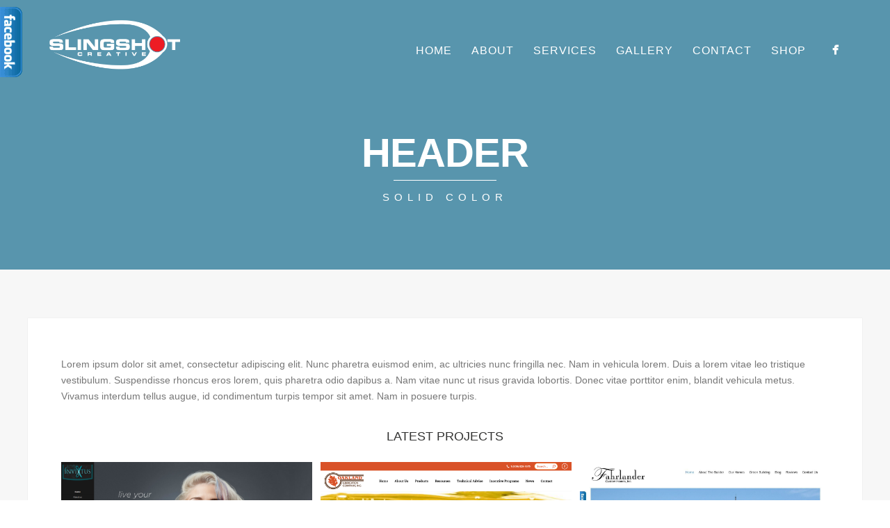

--- FILE ---
content_type: text/html; charset=UTF-8
request_url: https://slingshotcreative.biz/header-solid-color/
body_size: 12323
content:
<!DOCTYPE html>
<html lang="en-US">
<head>
<meta http-equiv="Content-Type" content="text/html; charset=UTF-8" />

<!-- facebook meta tag for image -->
<meta property="og:image" content="https://slingshotcreative.biz/wp-content/uploads/2021/01/140398379_710300702941744_4680879457867124991_n.jpg"/>
<!-- Google+ meta tag for image -->
<meta itemprop="image" content="https://slingshotcreative.biz/wp-content/uploads/2021/01/140398379_710300702941744_4680879457867124991_n.jpg">


<!-- Mobile Devices Viewport Resset-->
<meta name="viewport" content="width=device-width, initial-scale=1.0, maximum-scale=1">
<meta name="apple-mobile-web-app-capable" content="yes">
<!-- <meta name="viewport" content="initial-scale=1.0, user-scalable=1" /> -->
<!-- Keywords-->
<meta name="keywords" content="design,print,signs,banners,web design,vehicle graphics,websites, graphic design" />





<link rel="alternate" type="application/rss+xml" title="Slingshot Creative RSS" href="https://slingshotcreative.biz/feed/" />
<link rel="pingback" href="https://slingshotcreative.biz/xmlrpc.php" />
<link rel="shortcut icon" type="image/x-icon" href="https://slingshotcreative.biz/wp-content/uploads/2021/02/favicon.png" />

<!--[if lt IE 9]>
<script src="https://slingshotcreative.biz/wp-content/themes/thestory/js/html5shiv.js"></script>
<![endif]-->

<meta name='robots' content='index, follow, max-image-preview:large, max-snippet:-1, max-video-preview:-1' />

	<!-- This site is optimized with the Yoast SEO plugin v23.6 - https://yoast.com/wordpress/plugins/seo/ -->
	<title>Header - Solid Color - Slingshot Creative</title>
	<link rel="canonical" href="https://slingshotcreative.biz/header-solid-color/" />
	<meta property="og:locale" content="en_US" />
	<meta property="og:type" content="article" />
	<meta property="og:title" content="Header - Solid Color - Slingshot Creative" />
	<meta property="og:description" content="Lorem ipsum dolor sit amet, consectetur adipiscing elit. Nunc pharetra euismod enim, ac ultricies nunc fringilla nec. Nam in vehicula [&hellip;]" />
	<meta property="og:url" content="https://slingshotcreative.biz/header-solid-color/" />
	<meta property="og:site_name" content="Slingshot Creative" />
	<meta property="article:publisher" content="https://www.facebook.com/slingshotcreativegraphics" />
	<meta property="og:image" content="https://slingshotcreative.biz/wp-content/uploads/2021/01/140398379_710300702941744_4680879457867124991_n.jpg" />
	<meta property="og:image:width" content="2048" />
	<meta property="og:image:height" content="746" />
	<meta property="og:image:type" content="image/jpeg" />
	<meta name="twitter:card" content="summary_large_image" />
	<meta name="twitter:label1" content="Est. reading time" />
	<meta name="twitter:data1" content="1 minute" />
	<script type="application/ld+json" class="yoast-schema-graph">{"@context":"https://schema.org","@graph":[{"@type":"WebPage","@id":"https://slingshotcreative.biz/header-solid-color/","url":"https://slingshotcreative.biz/header-solid-color/","name":"Header - Solid Color - Slingshot Creative","isPartOf":{"@id":"https://slingshotcreative.biz/#website"},"primaryImageOfPage":{"@id":"https://slingshotcreative.biz/header-solid-color/#primaryimage"},"image":{"@id":"https://slingshotcreative.biz/header-solid-color/#primaryimage"},"thumbnailUrl":"https://slingshotcreative.biz/wp-content/uploads/2021/01/140398379_710300702941744_4680879457867124991_n.jpg","datePublished":"2014-05-21T07:43:27+00:00","dateModified":"2014-05-21T07:43:27+00:00","breadcrumb":{"@id":"https://slingshotcreative.biz/header-solid-color/#breadcrumb"},"inLanguage":"en-US","potentialAction":[{"@type":"ReadAction","target":["https://slingshotcreative.biz/header-solid-color/"]}]},{"@type":"ImageObject","inLanguage":"en-US","@id":"https://slingshotcreative.biz/header-solid-color/#primaryimage","url":"https://slingshotcreative.biz/wp-content/uploads/2021/01/140398379_710300702941744_4680879457867124991_n.jpg","contentUrl":"https://slingshotcreative.biz/wp-content/uploads/2021/01/140398379_710300702941744_4680879457867124991_n.jpg","width":2048,"height":746},{"@type":"BreadcrumbList","@id":"https://slingshotcreative.biz/header-solid-color/#breadcrumb","itemListElement":[{"@type":"ListItem","position":1,"name":"Home","item":"https://slingshotcreative.biz/"},{"@type":"ListItem","position":2,"name":"Header &#8211; Solid Color"}]},{"@type":"WebSite","@id":"https://slingshotcreative.biz/#website","url":"https://slingshotcreative.biz/","name":"Slingshot Creative","description":"Graphic Design","publisher":{"@id":"https://slingshotcreative.biz/#organization"},"potentialAction":[{"@type":"SearchAction","target":{"@type":"EntryPoint","urlTemplate":"https://slingshotcreative.biz/?s={search_term_string}"},"query-input":{"@type":"PropertyValueSpecification","valueRequired":true,"valueName":"search_term_string"}}],"inLanguage":"en-US"},{"@type":"Organization","@id":"https://slingshotcreative.biz/#organization","name":"Slingshot Creative","url":"https://slingshotcreative.biz/","logo":{"@type":"ImageObject","inLanguage":"en-US","@id":"https://slingshotcreative.biz/#/schema/logo/image/","url":"https://slingshotcreative.biz/wp-content/uploads/2021/01/140398379_710300702941744_4680879457867124991_n.jpg","contentUrl":"https://slingshotcreative.biz/wp-content/uploads/2021/01/140398379_710300702941744_4680879457867124991_n.jpg","width":2048,"height":746,"caption":"Slingshot Creative"},"image":{"@id":"https://slingshotcreative.biz/#/schema/logo/image/"},"sameAs":["https://www.facebook.com/slingshotcreativegraphics"]}]}</script>
	<!-- / Yoast SEO plugin. -->


<link rel='dns-prefetch' href='//www.youtube.com' />
<link rel='dns-prefetch' href='//fonts.googleapis.com' />
<link rel="alternate" type="application/rss+xml" title="Slingshot Creative &raquo; Feed" href="https://slingshotcreative.biz/feed/" />
<link rel="alternate" type="application/rss+xml" title="Slingshot Creative &raquo; Comments Feed" href="https://slingshotcreative.biz/comments/feed/" />
<link rel="alternate" type="application/rss+xml" title="Slingshot Creative &raquo; Header &#8211; Solid Color Comments Feed" href="https://slingshotcreative.biz/header-solid-color/feed/" />
<script type="text/javascript">
/* <![CDATA[ */
window._wpemojiSettings = {"baseUrl":"https:\/\/s.w.org\/images\/core\/emoji\/15.0.3\/72x72\/","ext":".png","svgUrl":"https:\/\/s.w.org\/images\/core\/emoji\/15.0.3\/svg\/","svgExt":".svg","source":{"concatemoji":"https:\/\/slingshotcreative.biz\/wp-includes\/js\/wp-emoji-release.min.js?ver=6.6.4"}};
/*! This file is auto-generated */
!function(i,n){var o,s,e;function c(e){try{var t={supportTests:e,timestamp:(new Date).valueOf()};sessionStorage.setItem(o,JSON.stringify(t))}catch(e){}}function p(e,t,n){e.clearRect(0,0,e.canvas.width,e.canvas.height),e.fillText(t,0,0);var t=new Uint32Array(e.getImageData(0,0,e.canvas.width,e.canvas.height).data),r=(e.clearRect(0,0,e.canvas.width,e.canvas.height),e.fillText(n,0,0),new Uint32Array(e.getImageData(0,0,e.canvas.width,e.canvas.height).data));return t.every(function(e,t){return e===r[t]})}function u(e,t,n){switch(t){case"flag":return n(e,"\ud83c\udff3\ufe0f\u200d\u26a7\ufe0f","\ud83c\udff3\ufe0f\u200b\u26a7\ufe0f")?!1:!n(e,"\ud83c\uddfa\ud83c\uddf3","\ud83c\uddfa\u200b\ud83c\uddf3")&&!n(e,"\ud83c\udff4\udb40\udc67\udb40\udc62\udb40\udc65\udb40\udc6e\udb40\udc67\udb40\udc7f","\ud83c\udff4\u200b\udb40\udc67\u200b\udb40\udc62\u200b\udb40\udc65\u200b\udb40\udc6e\u200b\udb40\udc67\u200b\udb40\udc7f");case"emoji":return!n(e,"\ud83d\udc26\u200d\u2b1b","\ud83d\udc26\u200b\u2b1b")}return!1}function f(e,t,n){var r="undefined"!=typeof WorkerGlobalScope&&self instanceof WorkerGlobalScope?new OffscreenCanvas(300,150):i.createElement("canvas"),a=r.getContext("2d",{willReadFrequently:!0}),o=(a.textBaseline="top",a.font="600 32px Arial",{});return e.forEach(function(e){o[e]=t(a,e,n)}),o}function t(e){var t=i.createElement("script");t.src=e,t.defer=!0,i.head.appendChild(t)}"undefined"!=typeof Promise&&(o="wpEmojiSettingsSupports",s=["flag","emoji"],n.supports={everything:!0,everythingExceptFlag:!0},e=new Promise(function(e){i.addEventListener("DOMContentLoaded",e,{once:!0})}),new Promise(function(t){var n=function(){try{var e=JSON.parse(sessionStorage.getItem(o));if("object"==typeof e&&"number"==typeof e.timestamp&&(new Date).valueOf()<e.timestamp+604800&&"object"==typeof e.supportTests)return e.supportTests}catch(e){}return null}();if(!n){if("undefined"!=typeof Worker&&"undefined"!=typeof OffscreenCanvas&&"undefined"!=typeof URL&&URL.createObjectURL&&"undefined"!=typeof Blob)try{var e="postMessage("+f.toString()+"("+[JSON.stringify(s),u.toString(),p.toString()].join(",")+"));",r=new Blob([e],{type:"text/javascript"}),a=new Worker(URL.createObjectURL(r),{name:"wpTestEmojiSupports"});return void(a.onmessage=function(e){c(n=e.data),a.terminate(),t(n)})}catch(e){}c(n=f(s,u,p))}t(n)}).then(function(e){for(var t in e)n.supports[t]=e[t],n.supports.everything=n.supports.everything&&n.supports[t],"flag"!==t&&(n.supports.everythingExceptFlag=n.supports.everythingExceptFlag&&n.supports[t]);n.supports.everythingExceptFlag=n.supports.everythingExceptFlag&&!n.supports.flag,n.DOMReady=!1,n.readyCallback=function(){n.DOMReady=!0}}).then(function(){return e}).then(function(){var e;n.supports.everything||(n.readyCallback(),(e=n.source||{}).concatemoji?t(e.concatemoji):e.wpemoji&&e.twemoji&&(t(e.twemoji),t(e.wpemoji)))}))}((window,document),window._wpemojiSettings);
/* ]]> */
</script>
<style id='wp-emoji-styles-inline-css' type='text/css'>

	img.wp-smiley, img.emoji {
		display: inline !important;
		border: none !important;
		box-shadow: none !important;
		height: 1em !important;
		width: 1em !important;
		margin: 0 0.07em !important;
		vertical-align: -0.1em !important;
		background: none !important;
		padding: 0 !important;
	}
</style>
<link rel='stylesheet' id='wp-block-library-css' href='https://slingshotcreative.biz/wp-includes/css/dist/block-library/style.min.css?ver=6.6.4' type='text/css' media='all' />
<style id='classic-theme-styles-inline-css' type='text/css'>
/*! This file is auto-generated */
.wp-block-button__link{color:#fff;background-color:#32373c;border-radius:9999px;box-shadow:none;text-decoration:none;padding:calc(.667em + 2px) calc(1.333em + 2px);font-size:1.125em}.wp-block-file__button{background:#32373c;color:#fff;text-decoration:none}
</style>
<style id='global-styles-inline-css' type='text/css'>
:root{--wp--preset--aspect-ratio--square: 1;--wp--preset--aspect-ratio--4-3: 4/3;--wp--preset--aspect-ratio--3-4: 3/4;--wp--preset--aspect-ratio--3-2: 3/2;--wp--preset--aspect-ratio--2-3: 2/3;--wp--preset--aspect-ratio--16-9: 16/9;--wp--preset--aspect-ratio--9-16: 9/16;--wp--preset--color--black: #000000;--wp--preset--color--cyan-bluish-gray: #abb8c3;--wp--preset--color--white: #ffffff;--wp--preset--color--pale-pink: #f78da7;--wp--preset--color--vivid-red: #cf2e2e;--wp--preset--color--luminous-vivid-orange: #ff6900;--wp--preset--color--luminous-vivid-amber: #fcb900;--wp--preset--color--light-green-cyan: #7bdcb5;--wp--preset--color--vivid-green-cyan: #00d084;--wp--preset--color--pale-cyan-blue: #8ed1fc;--wp--preset--color--vivid-cyan-blue: #0693e3;--wp--preset--color--vivid-purple: #9b51e0;--wp--preset--gradient--vivid-cyan-blue-to-vivid-purple: linear-gradient(135deg,rgba(6,147,227,1) 0%,rgb(155,81,224) 100%);--wp--preset--gradient--light-green-cyan-to-vivid-green-cyan: linear-gradient(135deg,rgb(122,220,180) 0%,rgb(0,208,130) 100%);--wp--preset--gradient--luminous-vivid-amber-to-luminous-vivid-orange: linear-gradient(135deg,rgba(252,185,0,1) 0%,rgba(255,105,0,1) 100%);--wp--preset--gradient--luminous-vivid-orange-to-vivid-red: linear-gradient(135deg,rgba(255,105,0,1) 0%,rgb(207,46,46) 100%);--wp--preset--gradient--very-light-gray-to-cyan-bluish-gray: linear-gradient(135deg,rgb(238,238,238) 0%,rgb(169,184,195) 100%);--wp--preset--gradient--cool-to-warm-spectrum: linear-gradient(135deg,rgb(74,234,220) 0%,rgb(151,120,209) 20%,rgb(207,42,186) 40%,rgb(238,44,130) 60%,rgb(251,105,98) 80%,rgb(254,248,76) 100%);--wp--preset--gradient--blush-light-purple: linear-gradient(135deg,rgb(255,206,236) 0%,rgb(152,150,240) 100%);--wp--preset--gradient--blush-bordeaux: linear-gradient(135deg,rgb(254,205,165) 0%,rgb(254,45,45) 50%,rgb(107,0,62) 100%);--wp--preset--gradient--luminous-dusk: linear-gradient(135deg,rgb(255,203,112) 0%,rgb(199,81,192) 50%,rgb(65,88,208) 100%);--wp--preset--gradient--pale-ocean: linear-gradient(135deg,rgb(255,245,203) 0%,rgb(182,227,212) 50%,rgb(51,167,181) 100%);--wp--preset--gradient--electric-grass: linear-gradient(135deg,rgb(202,248,128) 0%,rgb(113,206,126) 100%);--wp--preset--gradient--midnight: linear-gradient(135deg,rgb(2,3,129) 0%,rgb(40,116,252) 100%);--wp--preset--font-size--small: 13px;--wp--preset--font-size--medium: 20px;--wp--preset--font-size--large: 36px;--wp--preset--font-size--x-large: 42px;--wp--preset--font-family--inter: "Inter", sans-serif;--wp--preset--font-family--cardo: Cardo;--wp--preset--spacing--20: 0.44rem;--wp--preset--spacing--30: 0.67rem;--wp--preset--spacing--40: 1rem;--wp--preset--spacing--50: 1.5rem;--wp--preset--spacing--60: 2.25rem;--wp--preset--spacing--70: 3.38rem;--wp--preset--spacing--80: 5.06rem;--wp--preset--shadow--natural: 6px 6px 9px rgba(0, 0, 0, 0.2);--wp--preset--shadow--deep: 12px 12px 50px rgba(0, 0, 0, 0.4);--wp--preset--shadow--sharp: 6px 6px 0px rgba(0, 0, 0, 0.2);--wp--preset--shadow--outlined: 6px 6px 0px -3px rgba(255, 255, 255, 1), 6px 6px rgba(0, 0, 0, 1);--wp--preset--shadow--crisp: 6px 6px 0px rgba(0, 0, 0, 1);}:where(.is-layout-flex){gap: 0.5em;}:where(.is-layout-grid){gap: 0.5em;}body .is-layout-flex{display: flex;}.is-layout-flex{flex-wrap: wrap;align-items: center;}.is-layout-flex > :is(*, div){margin: 0;}body .is-layout-grid{display: grid;}.is-layout-grid > :is(*, div){margin: 0;}:where(.wp-block-columns.is-layout-flex){gap: 2em;}:where(.wp-block-columns.is-layout-grid){gap: 2em;}:where(.wp-block-post-template.is-layout-flex){gap: 1.25em;}:where(.wp-block-post-template.is-layout-grid){gap: 1.25em;}.has-black-color{color: var(--wp--preset--color--black) !important;}.has-cyan-bluish-gray-color{color: var(--wp--preset--color--cyan-bluish-gray) !important;}.has-white-color{color: var(--wp--preset--color--white) !important;}.has-pale-pink-color{color: var(--wp--preset--color--pale-pink) !important;}.has-vivid-red-color{color: var(--wp--preset--color--vivid-red) !important;}.has-luminous-vivid-orange-color{color: var(--wp--preset--color--luminous-vivid-orange) !important;}.has-luminous-vivid-amber-color{color: var(--wp--preset--color--luminous-vivid-amber) !important;}.has-light-green-cyan-color{color: var(--wp--preset--color--light-green-cyan) !important;}.has-vivid-green-cyan-color{color: var(--wp--preset--color--vivid-green-cyan) !important;}.has-pale-cyan-blue-color{color: var(--wp--preset--color--pale-cyan-blue) !important;}.has-vivid-cyan-blue-color{color: var(--wp--preset--color--vivid-cyan-blue) !important;}.has-vivid-purple-color{color: var(--wp--preset--color--vivid-purple) !important;}.has-black-background-color{background-color: var(--wp--preset--color--black) !important;}.has-cyan-bluish-gray-background-color{background-color: var(--wp--preset--color--cyan-bluish-gray) !important;}.has-white-background-color{background-color: var(--wp--preset--color--white) !important;}.has-pale-pink-background-color{background-color: var(--wp--preset--color--pale-pink) !important;}.has-vivid-red-background-color{background-color: var(--wp--preset--color--vivid-red) !important;}.has-luminous-vivid-orange-background-color{background-color: var(--wp--preset--color--luminous-vivid-orange) !important;}.has-luminous-vivid-amber-background-color{background-color: var(--wp--preset--color--luminous-vivid-amber) !important;}.has-light-green-cyan-background-color{background-color: var(--wp--preset--color--light-green-cyan) !important;}.has-vivid-green-cyan-background-color{background-color: var(--wp--preset--color--vivid-green-cyan) !important;}.has-pale-cyan-blue-background-color{background-color: var(--wp--preset--color--pale-cyan-blue) !important;}.has-vivid-cyan-blue-background-color{background-color: var(--wp--preset--color--vivid-cyan-blue) !important;}.has-vivid-purple-background-color{background-color: var(--wp--preset--color--vivid-purple) !important;}.has-black-border-color{border-color: var(--wp--preset--color--black) !important;}.has-cyan-bluish-gray-border-color{border-color: var(--wp--preset--color--cyan-bluish-gray) !important;}.has-white-border-color{border-color: var(--wp--preset--color--white) !important;}.has-pale-pink-border-color{border-color: var(--wp--preset--color--pale-pink) !important;}.has-vivid-red-border-color{border-color: var(--wp--preset--color--vivid-red) !important;}.has-luminous-vivid-orange-border-color{border-color: var(--wp--preset--color--luminous-vivid-orange) !important;}.has-luminous-vivid-amber-border-color{border-color: var(--wp--preset--color--luminous-vivid-amber) !important;}.has-light-green-cyan-border-color{border-color: var(--wp--preset--color--light-green-cyan) !important;}.has-vivid-green-cyan-border-color{border-color: var(--wp--preset--color--vivid-green-cyan) !important;}.has-pale-cyan-blue-border-color{border-color: var(--wp--preset--color--pale-cyan-blue) !important;}.has-vivid-cyan-blue-border-color{border-color: var(--wp--preset--color--vivid-cyan-blue) !important;}.has-vivid-purple-border-color{border-color: var(--wp--preset--color--vivid-purple) !important;}.has-vivid-cyan-blue-to-vivid-purple-gradient-background{background: var(--wp--preset--gradient--vivid-cyan-blue-to-vivid-purple) !important;}.has-light-green-cyan-to-vivid-green-cyan-gradient-background{background: var(--wp--preset--gradient--light-green-cyan-to-vivid-green-cyan) !important;}.has-luminous-vivid-amber-to-luminous-vivid-orange-gradient-background{background: var(--wp--preset--gradient--luminous-vivid-amber-to-luminous-vivid-orange) !important;}.has-luminous-vivid-orange-to-vivid-red-gradient-background{background: var(--wp--preset--gradient--luminous-vivid-orange-to-vivid-red) !important;}.has-very-light-gray-to-cyan-bluish-gray-gradient-background{background: var(--wp--preset--gradient--very-light-gray-to-cyan-bluish-gray) !important;}.has-cool-to-warm-spectrum-gradient-background{background: var(--wp--preset--gradient--cool-to-warm-spectrum) !important;}.has-blush-light-purple-gradient-background{background: var(--wp--preset--gradient--blush-light-purple) !important;}.has-blush-bordeaux-gradient-background{background: var(--wp--preset--gradient--blush-bordeaux) !important;}.has-luminous-dusk-gradient-background{background: var(--wp--preset--gradient--luminous-dusk) !important;}.has-pale-ocean-gradient-background{background: var(--wp--preset--gradient--pale-ocean) !important;}.has-electric-grass-gradient-background{background: var(--wp--preset--gradient--electric-grass) !important;}.has-midnight-gradient-background{background: var(--wp--preset--gradient--midnight) !important;}.has-small-font-size{font-size: var(--wp--preset--font-size--small) !important;}.has-medium-font-size{font-size: var(--wp--preset--font-size--medium) !important;}.has-large-font-size{font-size: var(--wp--preset--font-size--large) !important;}.has-x-large-font-size{font-size: var(--wp--preset--font-size--x-large) !important;}
:where(.wp-block-post-template.is-layout-flex){gap: 1.25em;}:where(.wp-block-post-template.is-layout-grid){gap: 1.25em;}
:where(.wp-block-columns.is-layout-flex){gap: 2em;}:where(.wp-block-columns.is-layout-grid){gap: 2em;}
:root :where(.wp-block-pullquote){font-size: 1.5em;line-height: 1.6;}
</style>
<link rel='stylesheet' id='contact-form-7-css' href='https://slingshotcreative.biz/wp-content/plugins/contact-form-7/includes/css/styles.css?ver=5.9.8' type='text/css' media='all' />
<link rel='stylesheet' id='woocommerce-layout-css' href='https://slingshotcreative.biz/wp-content/plugins/woocommerce/assets/css/woocommerce-layout.css?ver=9.3.5' type='text/css' media='all' />
<link rel='stylesheet' id='woocommerce-smallscreen-css' href='https://slingshotcreative.biz/wp-content/plugins/woocommerce/assets/css/woocommerce-smallscreen.css?ver=9.3.5' type='text/css' media='only screen and (max-width: 768px)' />
<style id='woocommerce-inline-inline-css' type='text/css'>
.woocommerce form .form-row .required { visibility: visible; }
</style>
<link rel='stylesheet' id='wp-pagenavi-css' href='https://slingshotcreative.biz/wp-content/plugins/wp-pagenavi/pagenavi-css.css?ver=2.70' type='text/css' media='all' />
<link rel='stylesheet' id='pexeto-font-0-css' href='http://fonts.googleapis.com/css?family=Open+Sans%3A400%2C300%2C400italic%2C700&#038;ver=6.6.4' type='text/css' media='all' />
<link rel='stylesheet' id='pexeto-font-1-css' href='http://fonts.googleapis.com/css?family=Montserrat%3A400%2C700&#038;ver=6.6.4' type='text/css' media='all' />
<link rel='stylesheet' id='pexeto-font-2-css' href='http://fonts.googleapis.com/css?family=Abril+Fatface&#038;ver=6.6.4' type='text/css' media='all' />
<link rel='stylesheet' id='pexeto-font-3-css' href='http://fonts.googleapis.com/css?family=Lato%3A100%2C300&#038;ver=6.6.4' type='text/css' media='all' />
<link rel='stylesheet' id='pexeto-font-4-css' href='http://fonts.googleapis.com/css?family=Oswald&#038;ver=6.6.4' type='text/css' media='all' />
<link rel='stylesheet' id='pexeto-font-5-css' href='http://fonts.googleapis.com/css?family=Old+Standard+TT%3A400%2C700&#038;ver=6.6.4' type='text/css' media='all' />
<link rel='stylesheet' id='pexeto-pretty-photo-css' href='https://slingshotcreative.biz/wp-content/themes/thestory/css/prettyPhoto.css?ver=1.9.13' type='text/css' media='all' />
<link rel='stylesheet' id='pexeto-woocommerce-css' href='https://slingshotcreative.biz/wp-content/themes/thestory/css/woocommerce.css?ver=1.9.13' type='text/css' media='all' />
<link rel='stylesheet' id='pexeto-stylesheet-css' href='https://slingshotcreative.biz/wp-content/themes/thestory/style.css?ver=1.9.13' type='text/css' media='all' />
<style id='pexeto-stylesheet-inline-css' type='text/css'>
button, .button , input[type="submit"], input[type="button"], 
								#submit, .left-arrow:hover,.right-arrow:hover, .ps-left-arrow:hover, 
								.ps-right-arrow:hover, .cs-arrows:hover,.nivo-nextNav:hover, .nivo-prevNav:hover,
								.scroll-to-top:hover, .services-icon .img-container, .services-thumbnail h3:after,
								.pg-pagination a.current, .pg-pagination a:hover, #content-container .wp-pagenavi span.current, 
								#content-container .wp-pagenavi a:hover, #blog-pagination a:hover,
								.pg-item h2:after, .pc-item h2:after, .ps-icon, .ps-left-arrow:hover, .ps-right-arrow:hover,
								.pc-next:hover, .pc-prev:hover, .pc-wrapper .icon-circle, .pg-item .icon-circle, .qg-img .icon-circle,
								.ts-arrow:hover, .section-light .section-title:before, .section-light2 .section-title:after,
								.section-light-bg .section-title:after, .section-dark .section-title:after,
								.woocommerce .widget_price_filter .ui-slider .ui-slider-range,
								.woocommerce-page .widget_price_filter .ui-slider .ui-slider-range, 
								.controlArrow.prev:hover,.controlArrow.next:hover, .pex-woo-cart-num,
								.woocommerce span.onsale, .woocommerce-page span.onsale.woocommerce nav.woocommerce-pagination ul li span.current, .woocommerce-page nav.woocommerce-pagination ul li span.current,
								.woocommerce #content nav.woocommerce-pagination ul li span.current, .woocommerce-page #content nav.woocommerce-pagination ul li span.current,
								.woocommerce #content nav.woocommerce-pagination ul li span.current, .woocommerce-page #content nav.woocommerce-pagination ul li span.current,
								.woocommerce nav.woocommerce-pagination ul li a:hover, .woocommerce-page nav.woocommerce-pagination ul li a:hover,
								.woocommerce #content nav.woocommerce-pagination ul li a:hover, .woocommerce-page #content nav.woocommerce-pagination ul li a:hover,
								.woocommerce nav.woocommerce-pagination ul li a:focus, .woocommerce-page nav.woocommerce-pagination ul li a:focus,
								.woocommerce #content nav.woocommerce-pagination ul li a:focus, .woocommerce-page #content nav.woocommerce-pagination ul li a:focus,
								.pt-highlight .pt-title{background-color:#dd3333;}a, a:hover, .post-info a:hover, .read-more, .footer-widgets a:hover, .comment-info .reply,
								.comment-info .reply a, .comment-info, .post-title a:hover, .post-tags a, .format-aside aside a:hover,
								.testimonials-details a, .lp-title a:hover, .woocommerce .star-rating, .woocommerce-page .star-rating,
								.woocommerce .star-rating:before, .woocommerce-page .star-rating:before, .tabs .current a,
								#wp-calendar tbody td a, .widget_nav_menu li.current-menu-item > a, .archive-page a:hover, .woocommerce-MyAccount-navigation li.is-active a{color:#dd3333;}.accordion-title.current, .read-more, .bypostauthor, .sticky,
								.pg-cat-filter a.current{border-color:#dd3333;}.pg-element-loading .icon-circle:after{border-top-color:#dd3333;}#logo-container img{width:200px; }#logo-container img{height:85px;}
</style>
<!--[if lte IE 8]>
<link rel='stylesheet' id='pexeto-ie8-css' href='https://slingshotcreative.biz/wp-content/themes/thestory/css/style_ie8.css?ver=1.9.13' type='text/css' media='all' />
<![endif]-->
<script type="text/javascript" src="https://slingshotcreative.biz/wp-includes/js/jquery/jquery.min.js?ver=3.7.1" id="jquery-core-js"></script>
<script type="text/javascript" src="https://slingshotcreative.biz/wp-includes/js/jquery/jquery-migrate.min.js?ver=3.4.1" id="jquery-migrate-js"></script>
<script type="text/javascript" src="https://slingshotcreative.biz/wp-content/plugins/woocommerce/assets/js/jquery-blockui/jquery.blockUI.min.js?ver=2.7.0-wc.9.3.5" id="jquery-blockui-js" defer="defer" data-wp-strategy="defer"></script>
<script type="text/javascript" id="wc-add-to-cart-js-extra">
/* <![CDATA[ */
var wc_add_to_cart_params = {"ajax_url":"\/wp-admin\/admin-ajax.php","wc_ajax_url":"\/?wc-ajax=%%endpoint%%","i18n_view_cart":"View cart","cart_url":"https:\/\/slingshotcreative.biz\/cart\/","is_cart":"","cart_redirect_after_add":"no"};
/* ]]> */
</script>
<script type="text/javascript" src="https://slingshotcreative.biz/wp-content/plugins/woocommerce/assets/js/frontend/add-to-cart.min.js?ver=9.3.5" id="wc-add-to-cart-js" defer="defer" data-wp-strategy="defer"></script>
<script type="text/javascript" src="https://slingshotcreative.biz/wp-content/plugins/woocommerce/assets/js/js-cookie/js.cookie.min.js?ver=2.1.4-wc.9.3.5" id="js-cookie-js" defer="defer" data-wp-strategy="defer"></script>
<script type="text/javascript" id="woocommerce-js-extra">
/* <![CDATA[ */
var woocommerce_params = {"ajax_url":"\/wp-admin\/admin-ajax.php","wc_ajax_url":"\/?wc-ajax=%%endpoint%%"};
/* ]]> */
</script>
<script type="text/javascript" src="https://slingshotcreative.biz/wp-content/plugins/woocommerce/assets/js/frontend/woocommerce.min.js?ver=9.3.5" id="woocommerce-js" defer="defer" data-wp-strategy="defer"></script>
<link rel="https://api.w.org/" href="https://slingshotcreative.biz/wp-json/" /><link rel="alternate" title="JSON" type="application/json" href="https://slingshotcreative.biz/wp-json/wp/v2/pages/1484" /><link rel="EditURI" type="application/rsd+xml" title="RSD" href="https://slingshotcreative.biz/xmlrpc.php?rsd" />
<meta name="generator" content="WordPress 6.6.4" />
<meta name="generator" content="WooCommerce 9.3.5" />
<link rel='shortlink' href='https://slingshotcreative.biz/?p=1484' />
<link rel="alternate" title="oEmbed (JSON)" type="application/json+oembed" href="https://slingshotcreative.biz/wp-json/oembed/1.0/embed?url=https%3A%2F%2Fslingshotcreative.biz%2Fheader-solid-color%2F" />
<link rel="alternate" title="oEmbed (XML)" type="text/xml+oembed" href="https://slingshotcreative.biz/wp-json/oembed/1.0/embed?url=https%3A%2F%2Fslingshotcreative.biz%2Fheader-solid-color%2F&#038;format=xml" />
<script type="text/javascript">
  var tab1_pos=0;
  var wpfb1_tab_width;
  jQuery(window).load(function(){
  var tab_width=32;
  wpfb1_tab_width=32;
  if (jQuery("#wp-flybox_tab1").length > 0 && tab1_pos==0) 
    {
    var i_width=jQuery("#wp-flybox_tab1").width()-tab_width;
    i_width='-'+i_width+'px';
    document.getElementById('wp-flybox_tab1').style.left=i_width;
    }
  });

jQuery(document).ready(function(){
var doc_height=jQuery(document).height()
var scrollTooMuch=parseInt('');
if (scrollTooMuch===NaN || scrollTooMuch==''){scrollTooMuch=0;}
jQuery('#wpflybox_container').height(doc_height-scrollTooMuch);
  var tab_width=32;
  if (jQuery("#wp-flybox_tab1").length > 0) 
    {
    var i_width=jQuery("#wp-flybox_tab1").width()-tab_width;
    i_width='-'+i_width+'px';
    document.getElementById('wp-flybox_tab1').style.left=i_width;
    }
    jQuery("#wp-flybox_tab1 div.wp_but").click(function(){
    
    if(tab1_pos==0)
      {
      jQuery("#wp-flybox_tab1").animate({left:'0px'});
              tab1_pos=0;
              tab1_pos=1;
            } else {  
      var tab_width=32;   
      var i_width=jQuery("#wp-flybox_tab1").width()-tab_width;
      i_width='-'+i_width;
      jQuery("#wp-flybox_tab1").animate({left:i_width});
             
      tab1_pos=0;
      }
  });
  
});
//get cookie and set cookie
//write cookie
var d = new Date();
    d.setTime(d.getTime() + (30*24*60*60*1000));
    var expires = d.toUTCString();
document.cookie = 'wp-flybox-seen=1; expires='+expires+'; path=/';
 
//auto out
jQuery(window).load(function(){
  
});

//resize
var resizeTimer;
jQuery(window).on('resize', function(e) {

  clearTimeout(resizeTimer);
  resizeTimer = setTimeout(function() {
          var tab_width=32;
      if (jQuery("#wp-flybox_tab1").length > 0) 
        {
        var i_width=jQuery("#wp-flybox_tab1").width()-tab_width;
        i_width='-'+i_width+'px';
        document.getElementById('wp-flybox_tab1').style.left=i_width;    
        }
                  
  }, 350);

});

//resize
/*
var resizeId;
jQuery(window).resize(function() {
    clearTimeout(resizeId);
    resizeId = setTimeout(doneResizing, 500);
});
 
 
function doneResizing(){
    var scrollTooMuch=parseInt('');
    if (scrollTooMuch===NaN){scrollTooMuch=0;}
    jQuery('#wpflybox_container').height(0);
    document.getElementById("wpflybox_container").style.height ='0px';
    var doc_height=jQuery(document).height()
    jQuery('#wpflybox_container').height(doc_height-scrollTooMuch); 
}
*/
</script>
	<noscript><style>.woocommerce-product-gallery{ opacity: 1 !important; }</style></noscript>
	<style id='wp-fonts-local' type='text/css'>
@font-face{font-family:Inter;font-style:normal;font-weight:300 900;font-display:fallback;src:url('https://slingshotcreative.biz/wp-content/plugins/woocommerce/assets/fonts/Inter-VariableFont_slnt,wght.woff2') format('woff2');font-stretch:normal;}
@font-face{font-family:Cardo;font-style:normal;font-weight:400;font-display:fallback;src:url('https://slingshotcreative.biz/wp-content/plugins/woocommerce/assets/fonts/cardo_normal_400.woff2') format('woff2');}
</style>
		<style type="text/css" id="wp-custom-css">
			.fixed-header-scroll #logo-container img{max-height:115px; max-width:200px;}


.social-profiles {margin-top:30px;}

#menu {
    margin-top: 27px;
}
.nav-menu ul li a {font-size:16px;}
	
.services-default img {max-height:150px;}

.portfolio-carousel .link-title{background-color:#dd3333; color:white; border-radius:5px;}

.services-fullbox {margin-top:50px; justify-content:center;}

.services-fullbox .services-box img {
	border-radius:20px;}


.services-fullbox .services-content {text-align:center;}

.services-fullbox .services-box h3, .services-fullbox .services-title-box-wrap h2, .services-fullbox p {font-size:18px;}

.services-fullbox .col:nth-of-type(2n) {padding-top:50px;}

.portfolio-carousel {margin:0px;}

.carousel-title h4.small-title, .carousel-title .link-title {margin:0px;}
.pc-no-title .pc-header{margin:-1px;}

@media only screen and (max-width: 600px) {
ul#cs-slider-ul {
    min-height: 0px !important;
}
}		</style>
		
</head>
<body class="page-template-default page page-id-1484 theme-thestory woocommerce-no-js fixed-header no-slider icons-style-light parallax-header">
<div id="main-container" >
	<div  class="page-wrapper" >
		<!--HEADER -->
				<div class="header-wrapper"  style="background-color:#5895ad;">

				<header id="header">
			<div class="section-boxed section-header">
						<div id="logo-container">
								<a href="https://slingshotcreative.biz/"><img src="https://slingshotcreative.biz/wp-content/uploads/2021/01/139458466_2848986745421384_5383970290319644324_n.png" alt="Slingshot Creative" /></a>
			</div>	

			
			<div class="mobile-nav">
				<span class="mob-nav-btn">Menu</span>
			</div>
	 		<nav class="navigation-container">
				<div id="menu" class="nav-menu">
				<ul id="menu-story-main-menu" class="menu-ul"><li id="menu-item-2600" class="menu-item menu-item-type-post_type menu-item-object-page menu-item-home menu-item-2600"><a href="https://slingshotcreative.biz/">Home</a></li>
<li id="menu-item-2507" class="menu-item menu-item-type-post_type menu-item-object-page menu-item-2507"><a href="https://slingshotcreative.biz/about-us/">About</a></li>
<li id="menu-item-3041" class="menu-item menu-item-type-custom menu-item-object-custom menu-item-has-children menu-item-3041"><a href="#">Services</a>
<ul class="sub-menu">
	<li id="menu-item-3062" class="menu-item menu-item-type-custom menu-item-object-custom menu-item-3062"><a href="/mockups/slingshotcreative/design/">Design</a></li>
	<li id="menu-item-2597" class="menu-item menu-item-type-custom menu-item-object-custom menu-item-2597"><a href="/mockups/slingshotcreative/print-2/">Print</a></li>
	<li id="menu-item-2598" class="menu-item menu-item-type-custom menu-item-object-custom menu-item-2598"><a href="/mockups/slingshotcreative/signs/">Signs</a></li>
	<li id="menu-item-2603" class="menu-item menu-item-type-custom menu-item-object-custom menu-item-2603"><a href="/mockups/slingshotcreative/banners/">Banners</a></li>
	<li id="menu-item-2611" class="menu-item menu-item-type-custom menu-item-object-custom menu-item-2611"><a href="https://slingshotcreative.biz/web-design/">Web Design</a></li>
	<li id="menu-item-2612" class="menu-item menu-item-type-custom menu-item-object-custom menu-item-2612"><a href="https://slingshotcreative.biz/vehicle-graphics/">Vehicle Graphics</a></li>
</ul>
</li>
<li id="menu-item-2708" class="menu-item menu-item-type-post_type menu-item-object-page menu-item-2708"><a href="https://slingshotcreative.biz/gallery/">Gallery</a></li>
<li id="menu-item-2540" class="menu-item menu-item-type-post_type menu-item-object-page menu-item-2540"><a href="https://slingshotcreative.biz/contact-2/">Contact</a></li>
<li id="menu-item-2610" class="menu-item menu-item-type-custom menu-item-object-custom menu-item-2610"><a target="_blank" rel="noopener" href="https://www.etsy.com/shop/slingshotcreative?ref=shop_sugg&#038;fbclid=IwAR02tbBOJ2Usj4l61cxoNPnURW6-lxcg-doJ8LBseTOwn6kg4jg3iKLSE9Q">Shop</a></li>
</ul>				</div>
				
				<div class="header-buttons">
							<div class="pex-woo-cart-btn-wrap">
				<div class="pex-woo-cart-btn ">
					<div class="pex-woo-cart-num" data-num="0">
						0					</div>
				</div>
				<div class="pex-woo-cart-holder">
					<div class="pex-woo-cart">
						

	<p class="woocommerce-mini-cart__empty-message">No products in the cart.</p>


					</div>
				</div>
			</div>
				<div class="social-profiles"><ul class="social-icons">
		<li>
		<a href="https://www.facebook.com/Slingshot-Creative-268278722636" target="_blank"  title="Slingshot Creative on Facebook">
			<div>
				<img src="https://slingshotcreative.biz/wp-content/themes/thestory/images/icons_white/facebook.png" />
			</div>
		</a>
	</li>
		</ul></div>
					</div>
			</nav>

				
			<div class="clear"></div>       
			<div id="navigation-line"></div>
		</div>
		</header><!-- end #header -->
	<div class="page-title-wrapper"><div class="page-title">
		<div class="content-boxed">
			<h1>Header</h1>
			<span class="page-subtitle">Solid Color</span>		</div>
	</div>
</div>

</div>
<div id="content-container" class="content-boxed layout-full">
<div id="full-width" class="content">
		<div class="content-box">
		<p class="p1">Lorem ipsum dolor sit amet, consectetur adipiscing elit. Nunc pharetra euismod enim, ac ultricies nunc fringilla nec. Nam in vehicula lorem. Duis a lorem vitae leo tristique vestibulum. Suspendisse rhoncus eros lorem, quis pharetra odio dapibus a. Nam vitae nunc ut risus gravida lobortis. Donec vitae porttitor enim, blandit vehicula metus. Vivamus interdum tellus augue, id condimentum turpis tempor sit amet. Nam in posuere turpis.</p>
<p class="p1">
<div class="portfolio-carousel pc-spacing pc-effect-icon pc-effect-zoom pc-effect-overlay"><div class="pc-header"><div class="carousel-title"> <h4 class="small-title">Latest Projects</h4></div></div><div class="pc-wrapper"><div class="pc-holder"><div class="pc-page-wrapper"><div class="pc-item" data-defwidth="396" data-type="lightbox" data-itemid="3026"><a href="https://slingshotcreative.biz/wp-content/uploads/2021/01/Untitled.png" title="Inviktus" data-rel="pglightbox"><div class="pg-img-wrapper"><span class="icon-circle"><span class="pg-icon lightbox-icon"></span></span><img decoding="async" src="https://slingshotcreative.biz/wp-content/uploads/2021/01/Untitled.png" alt="Inviktus"/></div><div class="pg-info"><div class="pg-details"><h2>Inviktus</h2><span class="pg-categories">Web Design</span></div></div></a></div><div class="pc-item" data-defwidth="396" data-type="lightbox" data-itemid="3015"><a href="https://slingshotcreative.biz/wp-content/uploads/2021/01/Oakland-Lubrication-Company-Inc.-–-Commercial-Industrial-Lubricant-Leader-of-the-Ozarks1.png" title="Oakland Lubrication Company" data-rel="pglightbox"><div class="pg-img-wrapper"><span class="icon-circle"><span class="pg-icon lightbox-icon"></span></span><img decoding="async" src="https://slingshotcreative.biz/wp-content/uploads/2021/01/Oakland-Lubrication-Company-Inc.-–-Commercial-Industrial-Lubricant-Leader-of-the-Ozarks1.png" alt="Oakland Lubrication Company"/></div><div class="pg-info"><div class="pg-details"><h2>Oakland Lubrication Company</h2><span class="pg-categories">Web Design</span></div></div></a></div></div><div class="pc-page-wrapper"><div class="pc-item" data-defwidth="396" data-type="lightbox" data-itemid="3013"><a href="https://slingshotcreative.biz/wp-content/uploads/2021/01/shot-20200219-29687-1r7nfej-e1582138511255.jpg" title="Fahrlander Homes" data-rel="pglightbox"><div class="pg-img-wrapper"><span class="icon-circle"><span class="pg-icon lightbox-icon"></span></span><img decoding="async" src="https://slingshotcreative.biz/wp-content/uploads/2021/01/shot-20200219-29687-1r7nfej-e1582138511255.jpg" alt="Fahrlander Homes"/></div><div class="pg-info"><div class="pg-details"><h2>Fahrlander Homes</h2><span class="pg-categories">Web Design</span></div></div></a></div><div class="pc-item" data-defwidth="396" data-type="lightbox" data-itemid="3011"><a href="https://slingshotcreative.biz/wp-content/uploads/2021/01/Itaxpa-–-Itaxpa2-1.png" title="Ixtapa" data-rel="pglightbox"><div class="pg-img-wrapper"><span class="icon-circle"><span class="pg-icon lightbox-icon"></span></span><img decoding="async" src="https://slingshotcreative.biz/wp-content/uploads/2021/01/Itaxpa-–-Itaxpa2-1.png" alt="Ixtapa"/></div><div class="pg-info"><div class="pg-details"><h2>Ixtapa</h2><span class="pg-categories">Web Design</span></div></div></a></div></div><div class="pc-page-wrapper"><div class="pc-item" data-defwidth="396" data-type="lightbox" data-itemid="3008"><a href="https://slingshotcreative.biz/wp-content/uploads/2021/01/FirstChoiceConstruction-1.png" title="My First Choice Custom Home" data-rel="pglightbox"><div class="pg-img-wrapper"><span class="icon-circle"><span class="pg-icon lightbox-icon"></span></span><img decoding="async" src="https://slingshotcreative.biz/wp-content/uploads/2021/01/FirstChoiceConstruction-1.png" alt="My First Choice Custom Home"/></div><div class="pg-info"><div class="pg-details"><h2>My First Choice Custom Home</h2><span class="pg-categories">Web Design</span></div></div></a></div><div class="pc-item" data-defwidth="396" data-type="lightbox" data-itemid="3006"><a href="https://slingshotcreative.biz/wp-content/uploads/2021/01/lrboosterclub.png" title="Rogersville Booster Club" data-rel="pglightbox"><div class="pg-img-wrapper"><span class="icon-circle"><span class="pg-icon lightbox-icon"></span></span><img decoding="async" src="https://slingshotcreative.biz/wp-content/uploads/2021/01/lrboosterclub.png" alt="Rogersville Booster Club"/></div><div class="pg-info"><div class="pg-details"><h2>Rogersville Booster Club</h2><span class="pg-categories">Web Design</span></div></div></a></div></div><div class="pc-page-wrapper"><div class="pc-item" data-defwidth="396" data-type="lightbox" data-itemid="3004"><a href="https://slingshotcreative.biz/wp-content/uploads/2021/01/restorativetouch.png" title="Restorative Touch" data-rel="pglightbox"><div class="pg-img-wrapper"><span class="icon-circle"><span class="pg-icon lightbox-icon"></span></span><img decoding="async" src="https://slingshotcreative.biz/wp-content/uploads/2021/01/restorativetouch.png" alt="Restorative Touch"/></div><div class="pg-info"><div class="pg-details"><h2>Restorative Touch</h2><span class="pg-categories">Web Design</span></div></div></a></div><div class="pc-item" data-defwidth="396" data-type="lightbox" data-itemid="3002"><a href="https://slingshotcreative.biz/wp-content/uploads/2021/01/OzarkAbstract.png" title="Ozark Abstract & Title" data-rel="pglightbox"><div class="pg-img-wrapper"><span class="icon-circle"><span class="pg-icon lightbox-icon"></span></span><img decoding="async" src="https://slingshotcreative.biz/wp-content/uploads/2021/01/OzarkAbstract.png" alt="Ozark Abstract &amp; Title"/></div><div class="pg-info"><div class="pg-details"><h2>Ozark Abstract & Title</h2><span class="pg-categories">Web Design</span></div></div></a></div></div><div class="pc-page-wrapper"><div class="pc-item" data-defwidth="396" data-type="lightbox" data-itemid="3000"><a href="https://slingshotcreative.biz/wp-content/uploads/2021/01/140398379_710300702941744_4680879457867124991_n.jpg" title="Essary's Green Acres" data-rel="pglightbox"><div class="pg-img-wrapper"><span class="icon-circle"><span class="pg-icon lightbox-icon"></span></span><img decoding="async" src="https://slingshotcreative.biz/wp-content/uploads/2021/01/essarygreenacres.png" alt="Essary&#039;s Green Acres"/></div><div class="pg-info"><div class="pg-details"><h2>Essary's Green Acres</h2><span class="pg-categories">Web Design</span></div></div></a></div><div class="pc-item" data-defwidth="396" data-type="lightbox" data-itemid="2998"><a href="https://slingshotcreative.biz/wp-content/uploads/2021/01/PremierHomeHealth.png" title="Premier Home Health Care" data-rel="pglightbox"><div class="pg-img-wrapper"><span class="icon-circle"><span class="pg-icon lightbox-icon"></span></span><img decoding="async" src="https://slingshotcreative.biz/wp-content/uploads/2021/01/PremierHomeHealth.png" alt="Premier Home Health Care"/></div><div class="pg-info"><div class="pg-details"><h2>Premier Home Health Care</h2><span class="pg-categories">Web Design</span></div></div></a></div></div><div class="pc-page-wrapper"><div class="pc-item" data-defwidth="396" data-type="lightbox" data-itemid="2996"><a href="https://slingshotcreative.biz/wp-content/uploads/2021/01/rogersvillechamber.png" title="Rogersville Chamber of Commerce" data-rel="pglightbox"><div class="pg-img-wrapper"><span class="icon-circle"><span class="pg-icon lightbox-icon"></span></span><img decoding="async" src="https://slingshotcreative.biz/wp-content/uploads/2021/01/rogersvillechamber.png" alt="Rogersville Chamber of Commerce"/></div><div class="pg-info"><div class="pg-details"><h2>Rogersville Chamber of Commerce</h2><span class="pg-categories">Web Design</span></div></div></a></div><div class="pc-item" data-defwidth="396" data-type="lightbox" data-itemid="2964"><a href="https://slingshotcreative.biz/wp-content/uploads/2021/01/IMG_9862-scaled.jpg" title="Signal Window Graphics" data-rel="pglightbox"><div class="pg-img-wrapper"><span class="icon-circle"><span class="pg-icon lightbox-icon"></span></span><img decoding="async" src="https://slingshotcreative.biz/wp-content/uploads/2021/01/IMG_9862-scaled.jpg" alt="Signal Window Graphics"/></div><div class="pg-info"><div class="pg-details"><h2>Signal Window Graphics</h2><span class="pg-categories">Signs</span></div></div></a></div></div><div class="pc-page-wrapper"><div class="pc-item" data-defwidth="396" data-type="lightbox" data-itemid="2962"><a href="https://slingshotcreative.biz/wp-content/uploads/2021/01/IMG_9861-scaled.jpg" title="Signal Window Graphics" data-rel="pglightbox"><div class="pg-img-wrapper"><span class="icon-circle"><span class="pg-icon lightbox-icon"></span></span><img decoding="async" src="https://slingshotcreative.biz/wp-content/uploads/2021/01/IMG_9861-scaled.jpg" alt="Signal Window Graphics"/></div><div class="pg-info"><div class="pg-details"><h2>Signal Window Graphics</h2><span class="pg-categories">Signs</span></div></div></a></div><div class="pc-item" data-defwidth="396" data-type="lightbox" data-itemid="2959"><a href="https://slingshotcreative.biz/wp-content/uploads/2021/01/IMG_9860-scaled.jpg" title="Signal Window Graphics" data-rel="pglightbox"><div class="pg-img-wrapper"><span class="icon-circle"><span class="pg-icon lightbox-icon"></span></span><img decoding="async" src="https://slingshotcreative.biz/wp-content/uploads/2021/01/IMG_9860-scaled.jpg" alt="Signal Window Graphics"/></div><div class="pg-info"><div class="pg-details"><h2>Signal Window Graphics</h2><span class="pg-categories">Signs</span></div></div></a></div></div><div class="pc-page-wrapper"><div class="pc-item" data-defwidth="396" data-type="lightbox" data-itemid="2957"><a href="https://slingshotcreative.biz/wp-content/uploads/2021/01/IMG_9853-scaled.jpg" title="Signal Rewards" data-rel="pglightbox"><div class="pg-img-wrapper"><span class="icon-circle"><span class="pg-icon lightbox-icon"></span></span><img decoding="async" src="https://slingshotcreative.biz/wp-content/uploads/2021/01/IMG_9853-scaled.jpg" alt="Signal Rewards"/></div><div class="pg-info"><div class="pg-details"><h2>Signal Rewards</h2><span class="pg-categories">Signs</span></div></div></a></div></div></div></div><div class="clear"></div><a class="link-title" href="#">More Projects<span class="more-arrow">&rsaquo;</span></a><div class="clear"></div></div>
		<div class="clear"></div>
		</div>
		</div> <!-- end main content holder (#content/#full-width) -->
<div class="clear"></div>
</div> <!-- end #content-container -->
</div>
<footer id="footer" class="center">
	
		
		<div class="scroll-to-top"><span></span></div>
	
		<div class="cols-wrapper footer-widgets section-boxed cols-3">
	<div class="col"><aside class="widget_text footer-box widget_custom_html" id="custom_html-3"><div class="textwidget custom-html-widget"><span style="color:white; font-size:18px;">
417.860.5684<br>
<a href="mailto:josh@slingshotcreative.biz">josh@slingshotcreative.biz</a>	

	</span></div></aside><aside class="footer-box widget_story_portfolio_items" id="story_portfolio_items-4"><h4 class="title">Latest Projects</h4>		 <ul class="portfolio-items-widget">
		 
		</ul></aside></div><div class="col"><aside class="widget_text footer-box widget_custom_html" id="custom_html-4"><div class="textwidget custom-html-widget"><span style="color:white; font-size:18px;">
Slingshot Creative<br>
104 N Main St<br>
Rogersville, MO 65742<br>
	</span></div></aside></div><div class="col nomargin"><aside class="widget_text footer-box widget_custom_html" id="custom_html-2"><div class="textwidget custom-html-widget"><iframe src="https://www.google.com/maps/embed?pb=!1m14!1m8!1m3!1d12725.59727331276!2d-93.0576199!3d37.1194138!3m2!1i1024!2i768!4f13.1!3m3!1m2!1s0x0%3A0x7dfb8508136b5251!2sSlingshot%20Creative!5e0!3m2!1sen!2sus!4v1611243243691!5m2!1sen!2sus" width="300" height="150" frameborder="0" style="border:0;" allowfullscreen="" aria-hidden="false" tabindex="0"></iframe></div></aside></div>	</div>
	<div class="footer-bottom">
	<div class="section-boxed">
		<span class="copyrights">
			&copy; Copyright Slingshot Creative</span>
<div class="footer-nav">
<div class="menu-story-footer-menu-container"><ul id="menu-story-footer-menu" class="menu"><li id="menu-item-2561" class="menu-item menu-item-type-post_type menu-item-object-page menu-item-2561"><a href="https://slingshotcreative.biz/full-page-slider/">Home</a></li>
<li id="menu-item-2711" class="menu-item menu-item-type-post_type menu-item-object-page menu-item-2711"><a href="https://slingshotcreative.biz/about-us/">About</a></li>
<li id="menu-item-2713" class="menu-item menu-item-type-post_type menu-item-object-page menu-item-2713"><a href="https://slingshotcreative.biz/gallery/">Gallery</a></li>
<li id="menu-item-2714" class="menu-item menu-item-type-post_type menu-item-object-page menu-item-2714"><a href="https://slingshotcreative.biz/contact-2/">Contact</a></li>
<li id="menu-item-2715" class="menu-item menu-item-type-custom menu-item-object-custom menu-item-2715"><a target="_blank" rel="noopener" href="https://www.etsy.com/shop/slingshotcreative?ref=shop_sugg&#038;fbclid=IwAR02tbBOJ2Usj4l61cxoNPnURW6-lxcg-doJ8LBseTOwn6kg4jg3iKLSE9Q">Shop</a></li>
</ul></div></div>

	<div class="social-profiles"><ul class="social-icons">
		<li>
		<a href="https://www.facebook.com/Slingshot-Creative-268278722636" target="_blank"  title="Slingshot Creative on Facebook">
			<div>
				<img src="https://slingshotcreative.biz/wp-content/themes/thestory/images/icons_white/facebook.png" />
			</div>
		</a>
	</li>
		</ul></div>
	
</div>
</div>


</footer> <!-- end #footer-->
</div> <!-- end #main-container -->


<!-- FOOTER ENDS -->

<div class="wp-flybox_tab" id="wp-flybox_tab1" style="pointer-events:all;width:auto;display:inline-block;overflow:hidden;position:fixed;border:0px;left:-9990px;top:10px;z-index:9991 !important"><div style="height:10px;width:32px;display:none;inline-block;float:left;"></div><div class="wp_but" style="display:inline-block;float:right;cursor:pointer;"><div style="margin:0px; width:33px; height:101px; background-position:0px -303px; background-image:url('https://slingshotcreative.biz/wp-content/plugins/wp-flybox/static/FlyBoxSpriteLeft.png');padding:0px;"> </div></div><div style="float:right;"><div style="background-color:#ffffff; overflow:hidden; width:300px; height:550px;border:1px solid #3B5998;display:inline-block;">
<iframe title="Facebook" src="https://www.facebook.com/plugins/likebox.php?href=https%3A%2F%2Fwww.facebook.com%2Fslingshotcreativegraphics%2F&amp;width=300&amp;height=550&amp;colorscheme=light&amp;show_faces=true&amp;stream=true&amp;header=false&amp;small_header=false&amp;hide_cover=false&amp;hide_cta=false" style="border:none;width:300px; height:550px;background-color:#ffffff;">iframes not supported by your browser.</iframe>
</div></div></div>	<script type='text/javascript'>
		(function () {
			var c = document.body.className;
			c = c.replace(/woocommerce-no-js/, 'woocommerce-js');
			document.body.className = c;
		})();
	</script>
	<link rel='stylesheet' id='wc-blocks-style-css' href='https://slingshotcreative.biz/wp-content/plugins/woocommerce/assets/client/blocks/wc-blocks.css?ver=wc-9.3.5' type='text/css' media='all' />
<script type="text/javascript" src="https://slingshotcreative.biz/wp-includes/js/dist/hooks.min.js?ver=2810c76e705dd1a53b18" id="wp-hooks-js"></script>
<script type="text/javascript" src="https://slingshotcreative.biz/wp-includes/js/dist/i18n.min.js?ver=5e580eb46a90c2b997e6" id="wp-i18n-js"></script>
<script type="text/javascript" id="wp-i18n-js-after">
/* <![CDATA[ */
wp.i18n.setLocaleData( { 'text direction\u0004ltr': [ 'ltr' ] } );
/* ]]> */
</script>
<script type="text/javascript" src="https://slingshotcreative.biz/wp-content/plugins/contact-form-7/includes/swv/js/index.js?ver=5.9.8" id="swv-js"></script>
<script type="text/javascript" id="contact-form-7-js-extra">
/* <![CDATA[ */
var wpcf7 = {"api":{"root":"https:\/\/slingshotcreative.biz\/wp-json\/","namespace":"contact-form-7\/v1"},"cached":"1"};
/* ]]> */
</script>
<script type="text/javascript" src="https://slingshotcreative.biz/wp-content/plugins/contact-form-7/includes/js/index.js?ver=5.9.8" id="contact-form-7-js"></script>
<script type="text/javascript" src="https://slingshotcreative.biz/wp-includes/js/underscore.min.js?ver=1.13.4" id="underscore-js"></script>
<script type="text/javascript" src="https://slingshotcreative.biz/wp-content/themes/thestory/js/main.js?ver=1.9.13" id="pexeto-main-js"></script>
<script type="text/javascript" src="https://slingshotcreative.biz/wp-includes/js/comment-reply.min.js?ver=6.6.4" id="comment-reply-js" async="async" data-wp-strategy="async"></script>
<script type="text/javascript" src="https://slingshotcreative.biz/wp-content/plugins/woocommerce/assets/js/sourcebuster/sourcebuster.min.js?ver=9.3.5" id="sourcebuster-js-js"></script>
<script type="text/javascript" id="wc-order-attribution-js-extra">
/* <![CDATA[ */
var wc_order_attribution = {"params":{"lifetime":1.0e-5,"session":30,"base64":false,"ajaxurl":"https:\/\/slingshotcreative.biz\/wp-admin\/admin-ajax.php","prefix":"wc_order_attribution_","allowTracking":true},"fields":{"source_type":"current.typ","referrer":"current_add.rf","utm_campaign":"current.cmp","utm_source":"current.src","utm_medium":"current.mdm","utm_content":"current.cnt","utm_id":"current.id","utm_term":"current.trm","utm_source_platform":"current.plt","utm_creative_format":"current.fmt","utm_marketing_tactic":"current.tct","session_entry":"current_add.ep","session_start_time":"current_add.fd","session_pages":"session.pgs","session_count":"udata.vst","user_agent":"udata.uag"}};
/* ]]> */
</script>
<script type="text/javascript" src="https://slingshotcreative.biz/wp-content/plugins/woocommerce/assets/js/frontend/order-attribution.min.js?ver=9.3.5" id="wc-order-attribution-js"></script>
<script type="text/javascript" src="https://www.google.com/recaptcha/api.js?render=6LeXhEgaAAAAAOmXWhII_wWgVkrAtYEB5e9mSNe9&amp;ver=3.0" id="google-recaptcha-js"></script>
<script type="text/javascript" src="https://slingshotcreative.biz/wp-includes/js/dist/vendor/wp-polyfill.min.js?ver=3.15.0" id="wp-polyfill-js"></script>
<script type="text/javascript" id="wpcf7-recaptcha-js-extra">
/* <![CDATA[ */
var wpcf7_recaptcha = {"sitekey":"6LeXhEgaAAAAAOmXWhII_wWgVkrAtYEB5e9mSNe9","actions":{"homepage":"homepage","contactform":"contactform"}};
/* ]]> */
</script>
<script type="text/javascript" src="https://slingshotcreative.biz/wp-content/plugins/contact-form-7/modules/recaptcha/index.js?ver=5.9.8" id="wpcf7-recaptcha-js"></script>
<script type="text/javascript">var PEXETO = PEXETO || {};PEXETO.ajaxurl="https://slingshotcreative.biz/wp-admin/admin-ajax.php";PEXETO.lightboxOptions = {"theme":"pp_default","animation_speed":"normal","overlay_gallery":false,"allow_resize":true};PEXETO.disableRightClick=false;PEXETO.stickyHeader=true;jQuery(document).ready(function($){
					PEXETO.init.initSite();PEXETO.woocommerce.init(true);$(".pexeto-contact-form").each(function(){
			$(this).pexetoContactForm({"wrongCaptchaText":"Failed to verify that you are not a robot. Please check the checkbox below.","failText":"An error occurred. Message not sent.","validationErrorText":"Please complete all the fields correctly","messageSentText":"Message sent","captcha":true});
		});});</script></body>
</html>

<!-- Page cached by LiteSpeed Cache 6.5.2 on 2026-01-22 09:07:24 -->